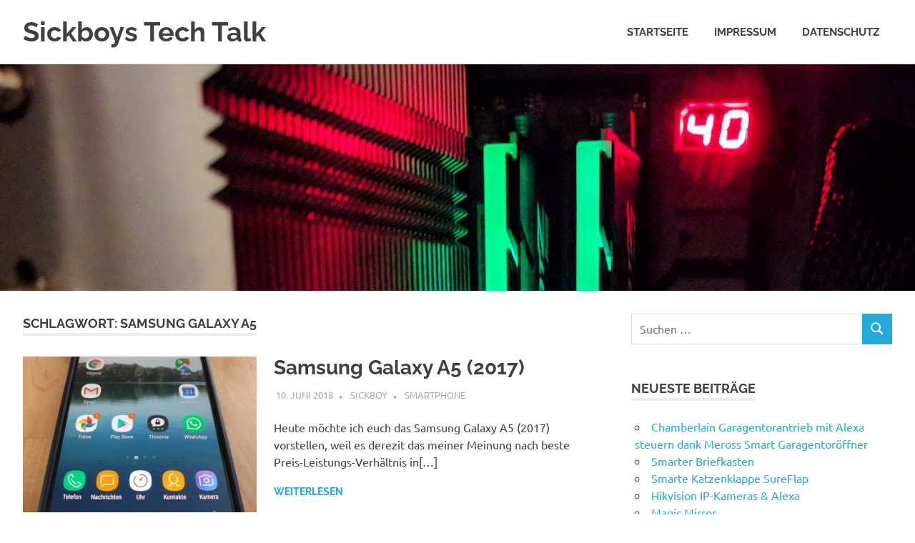

--- FILE ---
content_type: text/html; charset=UTF-8
request_url: https://www.keichel.org/tag/samsung-galaxy-a5/
body_size: 19637
content:
<!DOCTYPE html>
<html lang="de">

<head>
<meta charset="UTF-8">
<meta name="viewport" content="width=device-width, initial-scale=1">
<link rel="profile" href="http://gmpg.org/xfn/11">
<link rel="pingback" href="https://www.keichel.org/xmlrpc.php">

<link media="all" href="https://www.keichel.org/wp-content/cache/autoptimize/css/autoptimize_fe33e85a154b06b8508b2f1d717b63ed.css" rel="stylesheet"><title>Samsung Galaxy A5 &#8211; Sickboys Tech Talk</title>
<meta name='robots' content='max-image-preview:large' />
<script id="cookieyes" type="text/javascript" src="https://cdn-cookieyes.com/client_data/4a211e02ff6422a1b107cd6f/script.js"></script><link rel="alternate" type="application/rss+xml" title="Sickboys Tech Talk &raquo; Feed" href="https://www.keichel.org/feed/" />
<link rel="alternate" type="application/rss+xml" title="Sickboys Tech Talk &raquo; Kommentar-Feed" href="https://www.keichel.org/comments/feed/" />
<link rel="alternate" type="application/rss+xml" title="Sickboys Tech Talk &raquo; Samsung Galaxy A5 Schlagwort-Feed" href="https://www.keichel.org/tag/samsung-galaxy-a5/feed/" />






<!--[if lt IE 9]>
<script type="text/javascript" src="https://www.keichel.org/wp-content/themes/poseidon/assets/js/html5shiv.min.js?ver=3.7.3" id="html5shiv-js"></script>
<![endif]-->
<script type="text/javascript" src="https://www.keichel.org/wp-includes/js/jquery/jquery.min.js?ver=3.7.1" id="jquery-core-js"></script>



<link rel="https://api.w.org/" href="https://www.keichel.org/wp-json/" /><link rel="alternate" title="JSON" type="application/json" href="https://www.keichel.org/wp-json/wp/v2/tags/12" /><link rel="EditURI" type="application/rsd+xml" title="RSD" href="https://www.keichel.org/xmlrpc.php?rsd" />
<meta name="generator" content="WordPress 6.6.4" />
<noscript><style>.lazyload[data-src]{display:none !important;}</style></noscript>		
		</head>

<body class="archive tag tag-samsung-galaxy-a5 tag-12 wp-embed-responsive post-layout-small">

	
	<div id="page" class="hfeed site">

		<a class="skip-link screen-reader-text" href="#content">Zum Inhalt springen</a>

		
		
		<header id="masthead" class="site-header clearfix" role="banner">

			<div class="header-main container clearfix">

				<div id="logo" class="site-branding clearfix">

										
			<p class="site-title"><a href="https://www.keichel.org/" rel="home">Sickboys Tech Talk</a></p>

								
			<p class="site-description">Bewertungen, Reviews und Bastelleien mit aktueller Technik</p>

			
				</div><!-- .site-branding -->

				

	<button class="primary-menu-toggle menu-toggle" aria-controls="primary-menu" aria-expanded="false" >
		<svg class="icon icon-menu" aria-hidden="true" role="img"> <use xlink:href="https://www.keichel.org/wp-content/themes/poseidon/assets/icons/genericons-neue.svg#menu"></use> </svg><svg class="icon icon-close" aria-hidden="true" role="img"> <use xlink:href="https://www.keichel.org/wp-content/themes/poseidon/assets/icons/genericons-neue.svg#close"></use> </svg>		<span class="menu-toggle-text screen-reader-text">Menü</span>
	</button>

	<div class="primary-navigation">

		<nav id="site-navigation" class="main-navigation" role="navigation"  aria-label="Primäres Menü">

			<ul id="primary-menu" class="menu"><li id="menu-item-10" class="menu-item menu-item-type-custom menu-item-object-custom menu-item-home menu-item-10"><a href="http://www.keichel.org">Startseite</a></li>
<li id="menu-item-22" class="menu-item menu-item-type-post_type menu-item-object-page menu-item-22"><a href="https://www.keichel.org/impressum/">Impressum</a></li>
<li id="menu-item-29" class="menu-item menu-item-type-post_type menu-item-object-page menu-item-29"><a href="https://www.keichel.org/datenschutz/">Datenschutz</a></li>
</ul>		</nav><!-- #site-navigation -->

	</div><!-- .primary-navigation -->



			</div><!-- .header-main -->

		</header><!-- #masthead -->

		
		
			<div id="headimg" class="header-image">

			
				<img src="[data-uri]"  width="2500" height="624" alt="Sickboys Tech Talk" data-src="https://www.keichel.org/wp-content/uploads/2018/06/cropped-G_Skill_Trident_Z_RGB.jpg" decoding="async" data-srcset="https://www.keichel.org/wp-content/uploads/2018/06/cropped-G_Skill_Trident_Z_RGB.jpg 2500w, https://www.keichel.org/wp-content/uploads/2018/06/cropped-G_Skill_Trident_Z_RGB-300x75.jpg 300w, https://www.keichel.org/wp-content/uploads/2018/06/cropped-G_Skill_Trident_Z_RGB-768x192.jpg 768w, https://www.keichel.org/wp-content/uploads/2018/06/cropped-G_Skill_Trident_Z_RGB-1024x256.jpg 1024w, https://www.keichel.org/wp-content/uploads/2018/06/cropped-G_Skill_Trident_Z_RGB-1920x480.jpg 1920w" class="lazyload" data-eio-rwidth="2500" data-eio-rheight="624"><noscript><img src="https://www.keichel.org/wp-content/uploads/2018/06/cropped-G_Skill_Trident_Z_RGB.jpg" srcset="https://www.keichel.org/wp-content/uploads/2018/06/cropped-G_Skill_Trident_Z_RGB.jpg 2500w, https://www.keichel.org/wp-content/uploads/2018/06/cropped-G_Skill_Trident_Z_RGB-300x75.jpg 300w, https://www.keichel.org/wp-content/uploads/2018/06/cropped-G_Skill_Trident_Z_RGB-768x192.jpg 768w, https://www.keichel.org/wp-content/uploads/2018/06/cropped-G_Skill_Trident_Z_RGB-1024x256.jpg 1024w, https://www.keichel.org/wp-content/uploads/2018/06/cropped-G_Skill_Trident_Z_RGB-1920x480.jpg 1920w" width="2500" height="624" alt="Sickboys Tech Talk" data-eio="l"></noscript>

			
			</div>

			
		
		
		<div id="content" class="site-content container clearfix">

	<section id="primary" class="content-area">
		<main id="main" class="site-main" role="main">

		
			<header class="page-header">

				<h1 class="archive-title">Schlagwort: <span>Samsung Galaxy A5</span></h1>				
			</header><!-- .page-header -->

			<div id="post-wrapper" class="post-wrapper clearfix">

				
<article id="post-13" class="post-13 post type-post status-publish format-standard has-post-thumbnail hentry category-smartphone tag-a5 tag-amazon tag-galaxy tag-handy tag-high-end tag-mittelklasse tag-samsung tag-samsung-galaxy tag-samsung-galaxy-a5 tag-samsung-galaxy-a5-2017 tag-smartphone">

	
			<a class="post-thumbnail-small" href="https://www.keichel.org/2018/06/10/samsung-galaxy-a5-2017/" rel="bookmark">
				<img width="360" height="240" src="[data-uri]" class="attachment-poseidon-thumbnail-medium size-poseidon-thumbnail-medium wp-post-image lazyload" alt="Samsung Galaxy A5 (2017)" decoding="async" fetchpriority="high"   data-src="https://www.keichel.org/wp-content/uploads/2018/06/Samung_Galaxy_A5_2017_01-360x240.jpg" data-srcset="https://www.keichel.org/wp-content/uploads/2018/06/Samung_Galaxy_A5_2017_01-360x240.jpg 360w, https://www.keichel.org/wp-content/uploads/2018/06/Samung_Galaxy_A5_2017_01-840x560.jpg 840w, https://www.keichel.org/wp-content/uploads/2018/06/Samung_Galaxy_A5_2017_01-120x80.jpg 120w, https://www.keichel.org/wp-content/uploads/2018/06/Samung_Galaxy_A5_2017_01-600x400.jpg 600w" data-sizes="auto" data-eio-rwidth="360" data-eio-rheight="240" /><noscript><img width="360" height="240" src="https://www.keichel.org/wp-content/uploads/2018/06/Samung_Galaxy_A5_2017_01-360x240.jpg" class="attachment-poseidon-thumbnail-medium size-poseidon-thumbnail-medium wp-post-image" alt="Samsung Galaxy A5 (2017)" decoding="async" fetchpriority="high" srcset="https://www.keichel.org/wp-content/uploads/2018/06/Samung_Galaxy_A5_2017_01-360x240.jpg 360w, https://www.keichel.org/wp-content/uploads/2018/06/Samung_Galaxy_A5_2017_01-840x560.jpg 840w, https://www.keichel.org/wp-content/uploads/2018/06/Samung_Galaxy_A5_2017_01-120x80.jpg 120w, https://www.keichel.org/wp-content/uploads/2018/06/Samung_Galaxy_A5_2017_01-600x400.jpg 600w" sizes="(max-width: 360px) 100vw, 360px" data-eio="l" /></noscript>			</a>

			
	<div class="post-content">

		<header class="entry-header">

			<h2 class="entry-title"><a href="https://www.keichel.org/2018/06/10/samsung-galaxy-a5-2017/" rel="bookmark">Samsung Galaxy A5 (2017)</a></h2>
			<div class="entry-meta"><span class="meta-date"><a href="https://www.keichel.org/2018/06/10/samsung-galaxy-a5-2017/" title="2:06" rel="bookmark"><time class="entry-date published updated" datetime="2018-06-10T02:06:42+02:00">10. Juni 2018</time></a></span><span class="meta-author"> <span class="author vcard"><a class="url fn n" href="https://www.keichel.org/author/sickboy/" title="Alle Beiträge von Sickboy anzeigen" rel="author">Sickboy</a></span></span><span class="meta-category"> <a href="https://www.keichel.org/category/smartphone/" rel="category tag">Smartphone</a></span></div>
		</header><!-- .entry-header -->

		<div class="entry-content entry-excerpt clearfix">
			<p>Heute möchte ich euch das Samsung Galaxy A5 (2017) vorstellen, weil es derezit das meiner Meinung nach beste Preis-Leistungs-Verhältnis in[&#8230;]</p>
			
			<a href="https://www.keichel.org/2018/06/10/samsung-galaxy-a5-2017/" class="more-link">Weiterlesen</a>

					</div><!-- .entry-content -->

	</div>

</article>

			</div>

			
		</main><!-- #main -->
	</section><!-- #primary -->

	
	<section id="secondary" class="sidebar widget-area clearfix" role="complementary">

		<aside id="search-2" class="widget widget_search clearfix">
<form role="search" method="get" class="search-form" action="https://www.keichel.org/">
	<label>
		<span class="screen-reader-text">Suchen nach:</span>
		<input type="search" class="search-field"
			placeholder="Suchen &hellip;"
			value="" name="s"
			title="Suchen nach:" />
	</label>
	<button type="submit" class="search-submit">
		<svg class="icon icon-search" aria-hidden="true" role="img"> <use xlink:href="https://www.keichel.org/wp-content/themes/poseidon/assets/icons/genericons-neue.svg#search"></use> </svg>		<span class="screen-reader-text">Suchen</span>
	</button>
</form>
</aside>
		<aside id="recent-posts-2" class="widget widget_recent_entries clearfix">
		<div class="widget-header"><h3 class="widget-title">Neueste Beiträge</h3></div>
		<ul>
											<li>
					<a href="https://www.keichel.org/2023/10/25/chamberlain-garagentorantrieb-mit-alexa-steuern-dank-meross-smart-garagentoroeffner/">Chamberlain Garagentorantrieb mit Alexa steuern dank Meross Smart Garagentoröffner</a>
									</li>
											<li>
					<a href="https://www.keichel.org/2023/09/28/smarter-briefkasten-mit-homematic/">Smarter Briefkasten</a>
									</li>
											<li>
					<a href="https://www.keichel.org/2021/05/24/smarte-katzenklappe-sureflap/">Smarte Katzenklappe SureFlap</a>
									</li>
											<li>
					<a href="https://www.keichel.org/2020/04/23/hikvision-ip-kameras-alexa/">Hikvision IP-Kameras &#038; Alexa</a>
									</li>
											<li>
					<a href="https://www.keichel.org/2020/03/31/magic-mirror/">Magic Mirror</a>
									</li>
					</ul>

		</aside><aside id="recent-comments-2" class="widget widget_recent_comments clearfix"><div class="widget-header"><h3 class="widget-title">Neueste Kommentare</h3></div><ul id="recentcomments"><li class="recentcomments"><span class="comment-author-link">Alles Supper</span> bei <a href="https://www.keichel.org/2019/08/15/nostalgie-gaming-mit-x-box-360-controllern/#comment-7285">Nostalgie Gaming mit X-Box 360 Controllern</a></li><li class="recentcomments"><span class="comment-author-link"><a href="https://www.keichel.org/2023/09/28/smarter-briefkasten-mit-homematic/" class="url" rel="ugc">Smarter Briefkasten mit HomeMatic &#8211; Sickboys Tech Talk</a></span> bei <a href="https://www.keichel.org/2020/03/31/magic-mirror/#comment-3636">Magic Mirror</a></li><li class="recentcomments"><span class="comment-author-link">MiPf</span> bei <a href="https://www.keichel.org/2021/05/24/smarte-katzenklappe-sureflap/#comment-3031">Smarte Katzenklappe SureFlap</a></li><li class="recentcomments"><span class="comment-author-link"><a href="https://www.keichel.org/" class="url" rel="ugc">Sickboy</a></span> bei <a href="https://www.keichel.org/2021/05/24/smarte-katzenklappe-sureflap/#comment-3030">Smarte Katzenklappe SureFlap</a></li><li class="recentcomments"><span class="comment-author-link">MiPf</span> bei <a href="https://www.keichel.org/2021/05/24/smarte-katzenklappe-sureflap/#comment-3024">Smarte Katzenklappe SureFlap</a></li></ul></aside><aside id="archives-2" class="widget widget_archive clearfix"><div class="widget-header"><h3 class="widget-title">Archiv</h3></div>
			<ul>
					<li><a href='https://www.keichel.org/2023/10/'>Oktober 2023</a></li>
	<li><a href='https://www.keichel.org/2023/09/'>September 2023</a></li>
	<li><a href='https://www.keichel.org/2021/05/'>Mai 2021</a></li>
	<li><a href='https://www.keichel.org/2020/04/'>April 2020</a></li>
	<li><a href='https://www.keichel.org/2020/03/'>März 2020</a></li>
	<li><a href='https://www.keichel.org/2019/08/'>August 2019</a></li>
	<li><a href='https://www.keichel.org/2019/02/'>Februar 2019</a></li>
	<li><a href='https://www.keichel.org/2018/08/'>August 2018</a></li>
	<li><a href='https://www.keichel.org/2018/06/'>Juni 2018</a></li>
			</ul>

			</aside><aside id="categories-2" class="widget widget_categories clearfix"><div class="widget-header"><h3 class="widget-title">Kategorien</h3></div>
			<ul>
					<li class="cat-item cat-item-1"><a href="https://www.keichel.org/category/allgemein/">Allgemein</a>
</li>
	<li class="cat-item cat-item-19"><a href="https://www.keichel.org/category/smart-home/">Smart Home</a>
</li>
	<li class="cat-item cat-item-3"><a href="https://www.keichel.org/category/smartphone/">Smartphone</a>
</li>
			</ul>

			</aside><aside id="custom_html-3" class="widget_text widget widget_custom_html clearfix"><div class="widget-header"><h3 class="widget-title">Werbung</h3></div><div class="textwidget custom-html-widget"><p>Links auf dieser Webseite zu Amazon sind Affiliate-Links, d.h. als Amazon-Partner verdiene ich an qualifizierten Verkäufen über diese Links.</p>
<div style="border-style: solid; 4px; border-color: #eee; border-radius: 15px; margin-bottom: 20px;">
	<div style="width: 275px; height: 130px; margin: 10px auto;">
				<div style="margin-top: 40px;">
<a title="Amazon Angebote" href='https://www.amazon.de/deals?tag=sickboy-21' target='_blank' style='cursor: pointer !important' rel="noopener"><div style="height: 100px; border-radius: 10px; background-size: cover; background-position: 50% 50%;" class="lazyload" data-back="https://m.media-amazon.com/images/G/03/gc/designs/livepreview/blue_hero_logo_noto_email_v2016_de-main._CB467020238_.png"><noscript><img src="https://m.media-amazon.com/images/G/03/gc/designs/livepreview/blue_hero_logo_noto_email_v2016_de-main._CB467020238_.png" width="275" alt="Amazon Angebote" data-eio="l"></noscript></div></a></div></div></div>

<div style="border-style: solid; 4px; border-color: #eee; border-radius: 15px; margin-bottom: 20px;">
	<div style="width: 275px; height: 50px; margin: 10px auto;">
				<div style="margin-top: 40px;">
<a title="Prime - Erst probieren, dann zahlen" href='https://www.amazon.de/tbyb/huc?pf=1&tag=sickboy-21' target='_blank' style='cursor: pointer !important' rel="noopener"><div><img src="[data-uri]" width="275" alt="Prime - Erst probieren, dann zahlen" data-src="https://m.media-amazon.com/images/G/03/AMAZON_FASHION/2021/PRIME_WARDROBE/REBRAND/TBYB_Primary_4x._CB644649405_.png" decoding="async" class="lazyload"><noscript><img src="https://m.media-amazon.com/images/G/03/AMAZON_FASHION/2021/PRIME_WARDROBE/REBRAND/TBYB_Primary_4x._CB644649405_.png" width="275" alt="Prime - Erst probieren, dann zahlen" data-eio="l"></noscript></div></a></div></div></div>

<div style="border-style: solid; 4px; border-color: #eee; border-radius: 15px; margin-bottom: 20px;">
	<div style="width: 275px; height: 200px; margin: 10px auto;">
				<div style="margin-top: 40px;">
<a title="Studis und Azubis sparen ganz groß!" href='https://www.amazon.de/amazonprime?ie=UTF8&planOptimizationId=WLPStudentMonthlyEligiblePlans&primeCampaignId=studentWlpPrimeRedir&tag=sickboy-21' target='_blank' style='cursor: pointer !important' rel="noopener"><div style="border-radius: 10px; overflow: hidden; "><img style="display: block;" src="[data-uri]" width="275" alt="Studis und Azubis sparen ganz groß!" data-src="https://images-eu.ssl-images-amazon.com/images/G/03/marketing/prime/student/StudentMemberPage/Redesign/XCM_Manual_1354261_1794350_4002115_DE_de_prime_student_header_de_de_770x450_de_DE.jpg" decoding="async" class="lazyload"><noscript><img style="display: block;" src="https://images-eu.ssl-images-amazon.com/images/G/03/marketing/prime/student/StudentMemberPage/Redesign/XCM_Manual_1354261_1794350_4002115_DE_de_prime_student_header_de_de_770x450_de_DE.jpg" width="275" alt="Studis und Azubis sparen ganz groß!" data-eio="l"></noscript></div></a></div></div></div>

<div style="border-style: solid; 4px; border-color: #eee; border-radius: 15px; margin-bottom: 20px;">
	<div style="width: 275px; height: 100px; margin: 10px auto; overflow: hidden;">
				<div>
<a title="Amazon Baby-Wunschliste" href='https://www.amazon.de/baby-reg?tag=sickboy-21' target='_blank' style='cursor: pointer !important' rel="noopener"><div style="margin-top: -90px;"><img src="[data-uri]" width="275" alt="Amazon Baby-Wunschliste" data-src="https://m.media-amazon.com/images/G/03/baby/registry/aui/NewBRLogo_Sharing_350x350._CB606427858_.png" decoding="async" class="lazyload"><noscript><img src="https://m.media-amazon.com/images/G/03/baby/registry/aui/NewBRLogo_Sharing_350x350._CB606427858_.png" width="275" alt="Amazon Baby-Wunschliste" data-eio="l"></noscript></div></a></div></div></div></div></aside>
	</section><!-- #secondary -->



	</div><!-- #content -->

	
	<div id="footer" class="footer-wrap">

		<footer id="colophon" class="site-footer container clearfix" role="contentinfo">

			
			<div id="footer-text" class="site-info">
				
	<span class="credit-link">
		WordPress-Theme: Poseidon von ThemeZee.	</span>

				</div><!-- .site-info -->

		</footer><!-- #colophon -->

	</div>

</div><!-- #page -->

<script>
document.querySelectorAll('em').forEach((elem) => {elem.innerHTML=elem.innerHTML.replace('01','081');elem.innerHTML=elem.innerHTML.replace('34-78','2 95');elem.innerHTML=elem.innerHTML.replace('9456','82994');elem.innerHTML=elem.innerHTML.replace('@localhost',' @ keichel . org')});
</script><script type="text/javascript" id="eio-lazy-load-js-before">
/* <![CDATA[ */
var eio_lazy_vars = {"exactdn_domain":"","skip_autoscale":0,"threshold":0};
/* ]]> */
</script>

<script type="text/javascript" id="poseidon-navigation-js-extra">
/* <![CDATA[ */
var poseidonScreenReaderText = {"expand":"Untermen\u00fc \u00f6ffnen","collapse":"Untermen\u00fc schlie\u00dfen","icon":"<svg class=\"icon icon-expand\" aria-hidden=\"true\" role=\"img\"> <use xlink:href=\"https:\/\/www.keichel.org\/wp-content\/themes\/poseidon\/assets\/icons\/genericons-neue.svg#expand\"><\/use> <\/svg>"};
/* ]]> */
</script>

<script type="text/javascript" id="statify-js-js-extra">
/* <![CDATA[ */
var statify_ajax = {"url":"https:\/\/www.keichel.org\/wp-admin\/admin-ajax.php","nonce":"cbc3d691b5"};
/* ]]> */
</script>


<script defer src="https://www.keichel.org/wp-content/cache/autoptimize/js/autoptimize_e5bb5e5aefb5d5244fd1bbf8a77f614a.js"></script></body>
</html>
